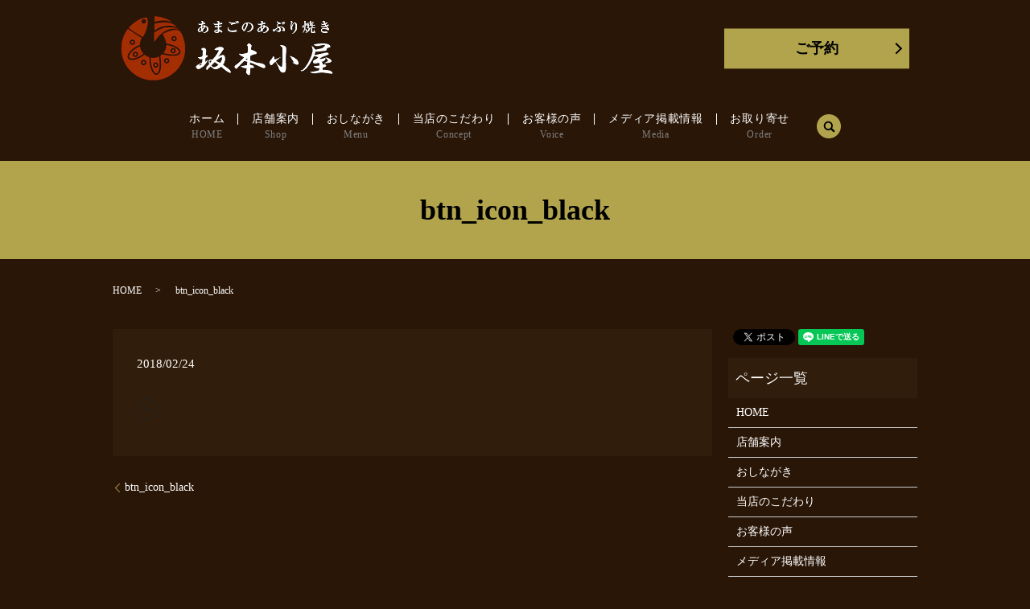

--- FILE ---
content_type: text/html; charset=UTF-8
request_url: https://www.sakamotogoya.com/btn_icon_black
body_size: 5204
content:
  <!DOCTYPE HTML>
<html lang="ja" prefix="og: http://ogp.me/ns#">
<head>
  <meta charset="utf-8">
  <meta http-equiv="X-UA-Compatible" content="IE=edge,chrome=1">
  <meta name="viewport" content="width=device-width, initial-scale=1">
  <title>&raquo; btn_icon_black</title>
  <link rel='dns-prefetch' href='//unpkg.com' />
<link rel='dns-prefetch' href='//s.w.org' />
<link rel='stylesheet' id='biz-cal-style-css'  href='https://www.sakamotogoya.com/wp-content/plugins/biz-calendar/biz-cal.css?ver=2.2.0' type='text/css' media='all' />
<link rel='stylesheet' id='contact-form-7-css'  href='https://www.sakamotogoya.com/wp-content/plugins/contact-form-7/includes/css/styles.css?ver=5.0' type='text/css' media='all' />
<link rel='stylesheet' id='flatpickr-css-css'  href='//unpkg.com/flatpickr/dist/flatpickr.min.css' type='text/css' media='all' />
<script type='text/javascript' src='https://www.sakamotogoya.com/wp-content/themes/sakamotogoya.com_/assets/js/vendor/jquery.min.js?ver=4.9.26'></script>
<script type='text/javascript'>
/* <![CDATA[ */
var bizcalOptions = {"holiday_title":"\u4f11\u696d\u65e5","tue":"on","temp_holidays":"2023-01-01\r\n2023-01-02\r\n2023-01-03\r\n2023-01-17\r\n2023-01-18\r\n2023-01-19\r\n2023-01-20\r\n2023-01-23\r\n2023-01-25\r\n2023-01-26\r\n2023-01-27\r\n2023-01-30\r\n2023-02-01\r\n2023-02-02\r\n2023-02-03\r\n2023-02-06\r\n2023-02-08\r\n2023-02-09\r\n2023-02-10\r\n2023-02-13\r\n2023-02-15\r\n2023-02-16\r\n2023-02-17\r\n2023-02-20\r\n2023-02-22\r\n2023-02-24\r\n2023-02-27\r\n2023-03-15\r\n2023-03-22\r\n2023-03-31\r\n2023-04-20\r\n2023-04-28\r\n2023-06-23\r\n2023-06-28\r\n2023-09-10\r\n2023-09-18\r\n2023-10-27\r\n2023-11-10\r\n2023-11-11\r\n2023-11-12\r\n2023-11-29\r\n2023-12-14\r\n2023-12-25\r\n2023-12-26\r\n2023-12-27\r\n2023-12-28\r\n2023-12-29\r\n2023-12-30\r\n2023-12-31\r\n2024-01-01\r\n2024-01-02\r\n2024-01-03\r\n2024-03-15\r\n2024-04-17\r\n2024-05-01\r\n2024-05-10\r\n2024-05-13\r\n2024-05-20\r\n2024-05-2\r\n2024-06-01\r\n2024-06-10\r\n2024-06-12\r\n2024-06-13\r\n2024-07-01\r\n2024-07-12\r\n2024-07-24\r\n2024-08-01\r\n2024-08-02\r\n2024-08-08\r\n2024-08-21\r\n2024-08-22\r\n2024-08-29\r\n2024-08-30\r\n2024-08-31\r\n2024-09-01\r\n2024-09-02\r\n2024-09-14\r\n2024-09-18\r\n2024-09-30\r\n2024-10-03\r\n2024-10-04\r\n2024-10-09\r\n2024-10-11\r\n2024-10-16\r\n2024-10-17\r\n2024-10-24\r\n2024-10-31\r\n2024-11-10\r\n2024-11-14\r\n2024-11-27\r\n2024-11-28\r\n2024-12-06\r\n2024-12-19\r\n2024-12-23\r\n2024-12-28\r\n2024-12-29\r\n2024-12-30\r\n2024-12-31\r\n2025-01-01\r\n2025-01-02\r\n2025-01-03\r\n2025-01-13\r\n2025-01-22\r\n2025-01-23\r\n2025-01-24\r\n2025-02-12\r\n2025-04-02\r\n2025-04-03\r\n2025-04-09\r\n2025-04-18\r\n2025-04-28\r\n2025-04-30\r\n2025-05-07\r\n2025-05-09\r\n2025-05-25\r\n2025-05-2\r\n2025-06-05\r\n2025-06-09\r\n2025-06-16\r\n2025-06-20\r\n2025-06-23\r\n2025-06-30\r\n2025-07-11\r\n2025-07-14\r\n2025-07-25\r\n2025-08-01\r\n2025-08-04\r\n2025-08-20\r\n2025-08-25\r\n2025-08-30\r\n2025-09-01\r\n2025-09-17\r\n2025-09-19\r\n2025-09-24\r\n2025-09-29\r\n2025-10-05\r\n2025-10-16\r\n2025-10-17\r\n2025-10-22\r\n2025-10-23\r\n2025-10-29\r\n2025-12-10\r\n2025-12-26\r\n2025-12-27\r\n2025-12-28\r\n2025-12-29\r\n2025-12-30\r\n2025-12-31\r\n2026-01-01\r\n2026-01-02\r\n2026-01-03","temp_weekdays":"2023-03-21\r\n2025-02-11\r\n2025-04-29 \r\n2025-05-06\r\n2026-01-06","eventday_title":"\u6e80\u5e2d","eventday_url":"","eventdays":"2023-03-18\r\n2023-03-19\r\n2023-03-21\r\n2023-04-01\r\n2023-04-02\r\n2023-04-19\r\n2023-04-30\r\n2024-03-16\r\n2023-05-01\r\n2023-05-03\r\n2023-05-04\r\n2023-05-05\r\n2023-06-24\r\n2023-06-25\r\n2023-07-01\r\n2023-07-02\r\n2023-07-09\r\n2023-07-14\r\n2023-07-15\r\n2023-07-29\r\n2023-07-30\r\n2023-08-05\r\n2023-08-06\r\n2023-08-11\r\n2023-08-12\r\n2023-08-13\r\n2023-08-14\r\n2023-08-16\r\n2023-08-26\r\n2023-08-27\r\n2023-09-02\r\n2023-09-03\r\n2023-09-09\r\n2023-09-15\r\n2023-09-17\r\n2023-10-07\r\n2023-10-08\r\n2023-10-15\r\n2023-10-21\r\n\r\n2023-10-28\r\n2023-10-29\r\n2023-11-04\r\n2023-11-23\r\n2023-11-24\r\n2023-11-25\r\n2023-11-26\r\n2023-12-02\r\n2023-12-11\r\n2023-12-13\r\n2023-12-17\r\n2023-12-21\r\n2023-12-24\r\n2024-01-04\r\n2024-01-06\r\n2024-01-12\r\n2024-01-14\r\n2024-02-17\r\n2024-04-13\r\n2024-04-14\r\n2024-04-27\r\n2024-04-28\r\n2024-04-29\r\n2024-05-02\r\n2024-05-03\r\n2024-05-04\r\n2024-05-05\r\n2024-05-06\r\n2024-05-08\r\n2024-05-09\r\n2024-05-11\r\n2024-05-12\r\n2024-05-15\r\n2024-05-17\r\n2024-05-18\r\n2024-05-19\r\n2024-05-22\r\n2024-05-24\r\n2024-05-26\r\n2024-06-01\r\n2024-06-02\r\n2024-06-03\r\n2024-06-08\r\n2024-06-09\r\n2024-06-15\r\n2024-06-16\r\n2024-06-17\r\n2024-06-20\r\n2024-06-23\r\n2024-06-24\r\n2024-06-26\r\n2024-06-27\r\n2024-06-28\r\n2024-06-29\r\n2024-06-30\r\n2024-07-03\r\n2024-07-04\r\n2024-07-05\r\n2024-07-06\r\n2024-07-07\r\n2024-07-13\r\n2024-07-14\r\n2024-07-15\r\n2024-07-17\r\n2024-07-20\r\n2024-07-21\r\n2024-07-27\r\n2024-07-28\r\n2024-07-29\r\n2024-07-31\r\n2024-08-03\r\n2024-08-04\r\n2024-08-05\r\n2024-08-10\r\n2024-08-11\r\n2024-08-12\r\n2024-08-14\r\n2024-08-15\r\n2024-08-16\r\n2024-08-17\r\n2024-08-18\r\n2024-08-19\r\n2024-08-23\r\n2024-08-24\r\n2024-08-25\r\n2024-08-26\r\n2024-09-04\r\n2024-09-06\r\n2024-09-07\r\n2024-09-08\r\n2024-09-09\r\n2024-09-15\r\n2024-09-16\r\n2024-09-22\r\n2024-09-23\r\n2024-09-28\r\n2024-09-29\r\n2024-10-05\r\n2024-10-06\r\n2024-10-07\r\n2024-10-12\r\n2024-10-13\r\n2024-10-14\r\n2024-10-19\r\n2024-10-25\r\n2024-10-27\r\n2024-11-02\r\n2024-11-03\r\n2024-11-04\r\n2024-11-09\r\n2024-11-13\r\n2024-11-17\r\n2024-11-18\r\n2024-11-21\r\n2024-11-22\r\n2024-11-23\r\n2024-11-24\r\n2024-11-29\r\n2024-12-05\r\n2024-12-07\r\n2024-12-08\r\n2024-12-09\r\n2024-12-11\r\n2024-12-15\r\n2024-12-21\r\n2024-12-22\r\n2024-12-27\r\n2025-01-04\r\n2025-01-19\r\n2025-01-26\r\n2025-03-08\r\n2025-03-26\r\n2025-03-30\r\n2025-04-04\r\n2025-04-16\r\n2025-04-17\r\n2025-04-29\r\n2025-05-02\r\n2025-05-03\r\n2025-05-04\r\n2025-05-05\r\n2025-05-15\r\n2025-05-18\r\n2025-05-21\r\n2025-05-23\r\n2025-05-24\r\n2025-05-31\r\n2025-06-01\r\n2025-06-07\r\n2025-06-08\r\n2025-06-14\r\n2025-06-15\r\n2025-06-04\r\n2025-06-06\r\n2025-06-21\r\n2025-06-22\r\n2025-06-27\r\n2025-06-28\r\n2025-06-29\r\n2025-07-02\r\n2025-07-04\r\n2025-07-05\r\n2025-07-06\r\n2025-07-07\r\n2025-07-09\r\n2025-07-10\r\n2025-07-12\r\n2025-07-13\r\n2025-07-16\r\n2025-07-17\r\n2025-07-18\r\n2025-07-20\r\n2025-07-21\r\n2025-07-23\r\n2025-07-24\r\n2025-07-26\r\n2025-07-27\r\n2025-07-28\r\n2025-07-30\r\n2025-07-31\r\n2025-08-02\r\n2025-08-03\r\n2025-08-06\r\n2025-08-08\r\n2025-08-09\r\n2025-08-10\r\n2025-08-11\r\n2025-08-13\r\n2025-08-14\r\n2025-08-15\r\n2025-08-16\r\n2025-08-17\r\n2025-08-18\r\n2025-08-21\r\n2025-08-23\r\n2025-08-24\r\n2025-08-27\r\n2025-08-31\r\n2025-09-07\r\n2025-09-13\r\n2025-09-14\r\n2025-09-18\r\n2025-09-20\r\n2025-09-21\r\n2025-09-23\r\n2025-10-08\r\n2025-10-11\r\n2025-10-12\r\n2025-10-19\r\n2025-10-25\r\n2025-10-26\r\n2025-11-09\r\n2025-11-15\r\n2025-11-20\r\n2025-11-22\r\n2025-11-23\r\n2025-11-24\r\n2025-11-29\r\n2025-11-30\r\n2025-12-25\r\n\r\n","month_limit":"\u5e74\u5ea6\u5185","nextmonthlimit":"12","prevmonthlimit":"6","plugindir":"https:\/\/www.sakamotogoya.com\/wp-content\/plugins\/biz-calendar\/","national_holiday":""};
/* ]]> */
</script>
<script type='text/javascript' src='https://www.sakamotogoya.com/wp-content/plugins/biz-calendar/calendar.js?ver=2.2.0'></script>
<script type='text/javascript' src='//unpkg.com/flatpickr'></script>
<link rel='shortlink' href='https://www.sakamotogoya.com/?p=38' />
<script>
                jQuery(function($) {
                  $('.flatpickr').flatpickr({
                    locale: {
                      firstDayOfWeek: 0,
                      weekdays: {
                        shorthand: ['日', '月', '火', '水', '木', '金', '土'],
                      },
                      months: {
                        longhand: ['1月', '2月', '3月', '4月', '5月', '6月', '7月', '8月', '9月', '10月', '11月', '12月'],
                      },
                    },
                  });
                })
                </script>  <link rel="stylesheet" href="https://www.sakamotogoya.com/wp-content/themes/sakamotogoya.com_/assets/css/main.css?1769714026">
  <script src="https://www.sakamotogoya.com/wp-content/themes/sakamotogoya.com_/assets/js/vendor/respond.min.js"></script>
  <script type="application/ld+json">
  {
    "@context": "http://schema.org",
    "@type": "BreadcrumbList",
    "itemListElement":
    [
      {
        "@type": "ListItem",
        "position": 1,
        "item":
        {
          "@id": "https://www.sakamotogoya.com/",
          "name": "坂本小屋"
        }
      },
      {
        "@type": "ListItem",
        "position": 2,
        "item":
        {
          "@id": "https://www.sakamotogoya.com/btn_icon_black/",
          "name": "btn_icon_black"
        }
      }
    ]
  }
  </script>


  <script type="application/ld+json">
  {
    "@context": "http://schema.org/",
    "@type": "FoodEstablishment",
    "name": "坂本小屋",
    "address": "〒515-3532　三重県津市美杉町川上2705-26",
    "telephone": "059-274-0703",
    "faxNumber": "059-274-1011",
    "url": "https://www.sakamotogoya.com",
    "email": "info@sakamotogoya.com",
    "image": "https://www.sakamotogoya.com/wp-content/uploads/logo_ogp.jpg",
    "logo": "https://www.sakamotogoya.com/wp-content/uploads/logo.png"
  }
  </script>
</head>
<body class="scrollTop">

  <div id="fb-root"></div>
  <script>(function(d, s, id) {
    var js, fjs = d.getElementsByTagName(s)[0];
    if (d.getElementById(id)) return;
    js = d.createElement(s); js.id = id;
    js.src = "//connect.facebook.net/ja_JP/sdk.js#xfbml=1&version=v2.9";
    fjs.parentNode.insertBefore(js, fjs);
  }(document, 'script', 'facebook-jssdk'));</script>

  <header>
    <div class="primary_header">
      <div class="row">
                <div class="title">
                      <a href="https://www.sakamotogoya.com/">
              <object type="image/svg+xml" data="/wp-content/uploads/logo.svg" alt="坂本小屋"></object>
            </a>          <div class="h_contact">
            <div class="more"><a href="/reservation" class="add_arrow">ご予約</a></div>
          </div>
                  </div>
        <nav class="global_nav"><ul><li><a title="HOME" href="https://www.sakamotogoya.com/">ホーム<br /><span>HOME</span></a></li>
<li><a title="Shop" href="https://www.sakamotogoya.com/shop">店舗案内<br /><span>Shop</span></a></li>
<li><a title="Menu" href="https://www.sakamotogoya.com/menu">おしながき<br /><span>Menu</span></a></li>
<li><a title="Concept" href="https://www.sakamotogoya.com/concept">当店のこだわり<br /><span>Concept</span></a></li>
<li><a title="Voice" href="https://www.sakamotogoya.com/voice">お客様の声<br /><span>Voice</span></a></li>
<li><a title="Media" href="https://www.sakamotogoya.com/media">メディア掲載情報<br /><span>Media</span></a></li>
<li><a title="Order" href="https://www.sakamotogoya.com/order">お取り寄せ<br /><span>Order</span></a></li>

              <li class="gnav_search">
                <a href="#">search</a>
  <div class="epress_search">
    <form method="get" action="https://www.sakamotogoya.com/">
      <input type="text" placeholder="" class="text" name="s" autocomplete="off" value="">
      <input type="submit" value="Search" class="submit">
    </form>
  </div>
  </li>
            </ul>
            <div class="menu_icon">
              <a href="#menu"><span>メニュー開閉</span></a>
            </div></nav>      </div>
    </div>
  </header>

  <main>
              <h1 class="wow" style="">
      btn_icon_black            </h1>

    
    <div class="bread_wrap">
      <div class="container gutters">
        <div class="row bread">
              <ul class="col span_12">
              <li><a href="https://www.sakamotogoya.com">HOME</a></li>
                      <li>btn_icon_black</li>
                  </ul>
          </div>
      </div>
    </div>
    <section>
      <div class="container gutters">
        <div class="row">
                    <div class="col span_9 column_main">
                  <article class="row article_detail">
      <div class="article_date">
        <p>2018/02/24</p>
      </div>
      <div class="row">
        <div class="col span_12">
          <p class="attachment"><a href='/wp-content/uploads/btn_icon_black.png'><img width="27" height="28" src="/wp-content/uploads/btn_icon_black.png" class="attachment-medium size-medium" alt="" /></a></p>
        </div>
      </div>

          </article>

    <div class='epress_pager'>
      <div class="epress_pager_prev">
        <a href="https://www.sakamotogoya.com/btn_icon_black" rel="prev">btn_icon_black</a>      </div>
      <div class="epress_pager_next">
              </div>
    </div>
                </div>
          <div class="col span_3 column_sub">
            <div>
<style>
.share_button {
  letter-spacing: -.40em;
  padding-top: 30px;
  margin-bottom: 7%;
}
.share_button > * {
  letter-spacing: normal;
}
.column_sub .share_button {
  margin-top: 0;
  padding-top: 0;
}
</style>
  <div class="container share_button">
    <!-- Facebook -->
    <style media="screen">
      .share_button > * {vertical-align: bottom; margin:0 2px;}
    </style>
    <div class="fb-share-button" data-href="https://www.sakamotogoya.com/btn_icon_black" data-layout="button" data-size="small" data-mobile-iframe="false"><a class="fb-xfbml-parse-ignore" target="_blank" href="https://www.facebook.com/sharer/sharer.php?u=http%3A%2F%2Fweb01.iflag.jp%2Fshinki%2F1704%2Fshin-limited%2Fhtml%2Findex.html&amp;src=sdkpreparse">シェア</a></div>
    <!-- Twitter -->
    <a href="https://twitter.com/share" class="twitter-share-button">Tweet</a>
    <!-- LINE -->
    <div class="line-it-button" data-lang="ja" data-type="share-a" data-url="https://www.sakamotogoya.com/btn_icon_black" style="display: none;"></div>
  </div>
</div>
<div class="sidebar">
  <div class="widget_wrap"><p class="widget_header">ページ一覧</p>		<ul>
			<li class="page_item page-item-12"><a href="https://www.sakamotogoya.com/">HOME</a></li>
<li class="page_item page-item-24"><a href="https://www.sakamotogoya.com/shop">店舗案内</a></li>
<li class="page_item page-item-18"><a href="https://www.sakamotogoya.com/menu">おしながき</a></li>
<li class="page_item page-item-14"><a href="https://www.sakamotogoya.com/concept">当店のこだわり</a></li>
<li class="page_item page-item-26"><a href="https://www.sakamotogoya.com/voice">お客様の声</a></li>
<li class="page_item page-item-16"><a href="https://www.sakamotogoya.com/media">メディア掲載情報</a></li>
<li class="page_item page-item-20"><a href="https://www.sakamotogoya.com/order">お取り寄せ</a></li>
<li class="page_item page-item-9"><a href="https://www.sakamotogoya.com/reservation">ご予約</a></li>
<li class="page_item page-item-7"><a href="https://www.sakamotogoya.com/policy">プライバシーポリシー</a></li>
<li class="page_item page-item-11"><a href="https://www.sakamotogoya.com/sitemap">サイトマップ</a></li>
		</ul>
		</div><div class="widget_wrap"><p class="widget_header">カテゴリー</p>		<ul>
	<li class="cat-item cat-item-2"><a href="https://www.sakamotogoya.com/category/news" >お知らせ</a>
</li>
		</ul>
</div>		<div class="widget_wrap">		<p class="widget_header">最近の投稿</p>		<ul>
											<li>
					<a href="https://www.sakamotogoya.com/news/545">2026年1月24日、25日ご予約可</a>
									</li>
											<li>
					<a href="https://www.sakamotogoya.com/news/542">新年1月4日より営業いたします。</a>
									</li>
											<li>
					<a href="https://www.sakamotogoya.com/news/530">2月11日(火)は営業いたします。</a>
									</li>
											<li>
					<a href="https://www.sakamotogoya.com/news/528">新年1月4日より営業いたします。</a>
									</li>
											<li>
					<a href="https://www.sakamotogoya.com/news/480">コロナウイルス感染防止の為、各組１個室で対応！</a>
									</li>
					</ul>
		</div><div class="widget_wrap"><p class="widget_header">カレンダー</p><div id='biz_calendar'></div></div>1</div>
          </div>
                  </div>
      </div>
    </section>

  </main>
<footer>    <div class="footer_nav_wrap">
      <div class="container">
        <div class="row">
        <nav class="col span_12 pc-only"><ul><li><a href="https://www.sakamotogoya.com/">HOME<br /><span></span></a></li>
<li><a href="https://www.sakamotogoya.com/shop">店舗案内<br /><span></span></a></li>
<li><a href="https://www.sakamotogoya.com/menu">おしながき<br /><span></span></a></li>
<li><a href="https://www.sakamotogoya.com/concept">当店のこだわり<br /><span></span></a></li>
<li><a href="https://www.sakamotogoya.com/voice">お客様の声<br /><span></span></a></li>
<li><a href="https://www.sakamotogoya.com/media">メディア掲載情報<br /><span></span></a></li>
<li><a href="https://www.sakamotogoya.com/order">お取り寄せ<br /><span></span></a></li>
<li><a href="https://www.sakamotogoya.com/reservation">ご予約<br /><span></span></a></li>
<li><a href="https://www.sakamotogoya.com/policy">プライバシーポリシー<br /><span></span></a></li>
<li><a href="https://www.sakamotogoya.com/sitemap">サイトマップ<br /><span></span></a></li>
</ul></nav>        </div>
      </div>
    </div>
    <div class="footer_copyright_wrap">
      <div class="container">
        <div class="row">
          <div class="col span_12">
            <p>Copyright &copy; 坂本小屋 All Rights Reserved.<br>
              【掲載の記事・写真・イラストなどの無断複写・転載を禁じます】</p>
          </div>
        </div>
      </div>
    </div>
    <p class="pagetop"><a href="#top"></a></p>
  </footer>

  <script src="https://www.sakamotogoya.com/wp-content/themes/sakamotogoya.com_/assets/js/vendor/bundle.js"></script>
  <script src="https://www.sakamotogoya.com/wp-content/themes/sakamotogoya.com_/assets/js/main.js?"></script>

  <!-- twitter -->
  <script>!function(d,s,id){var js,fjs=d.getElementsByTagName(s)[0],p=/^http:/.test(d.location)?'http':'https';if(!d.getElementById(id)){js=d.createElement(s);js.id=id;js.src=p+'://platform.twitter.com/widgets.js';fjs.parentNode.insertBefore(js,fjs);}}(document, 'script', 'twitter-wjs');</script>

  <script src="https://d.line-scdn.net/r/web/social-plugin/js/thirdparty/loader.min.js" async="async" defer="defer"></script>

  <script type='text/javascript'>
/* <![CDATA[ */
var wpcf7 = {"apiSettings":{"root":"https:\/\/www.sakamotogoya.com\/wp-json\/contact-form-7\/v1","namespace":"contact-form-7\/v1"},"recaptcha":{"messages":{"empty":"\u3042\u306a\u305f\u304c\u30ed\u30dc\u30c3\u30c8\u3067\u306f\u306a\u3044\u3053\u3068\u3092\u8a3c\u660e\u3057\u3066\u304f\u3060\u3055\u3044\u3002"}}};
/* ]]> */
</script>
<script type='text/javascript' src='https://www.sakamotogoya.com/wp-content/plugins/contact-form-7/includes/js/scripts.js?ver=5.0'></script>
</body>
</html>


--- FILE ---
content_type: image/svg+xml
request_url: https://www.sakamotogoya.com/wp-content/uploads/logo.svg
body_size: 33533
content:
<?xml version="1.0" encoding="utf-8"?>
<!-- Generator: Adobe Illustrator 19.2.1, SVG Export Plug-In . SVG Version: 6.00 Build 0)  -->
<svg version="1.1" id="レイヤー_1" xmlns="http://www.w3.org/2000/svg" xmlns:xlink="http://www.w3.org/1999/xlink" x="0px"
	 y="0px" viewBox="0 0 264 81" enable-background="new 0 0 264 81" xml:space="preserve">
<image overflow="visible" width="264" height="81" xlink:href="[data-uri]
U3dYk/cWPt/3ZQ9WQtjwsZdsgQAiI6wIyBBZohCSAGGEEBJAxYWIClYUFRGcSFXEgtUKSJ2I4qAo
uGdBiohai1VcOO4f3Ke1fXrv7e371/u855zn/M55zw+AERImkeaiagA5UoU8Otgfj09IxMm9gAIV
SOAEIBDmy8JnBcUAAPADeXh+dLA//AGvbwACAHDVLiQSx+H/g7pQJlcAIJEA4CIS5wsBkFIAyC5U
yBQAyBgAsFOzZAoAlAAAbHl8QiIAqg0A7PRJPgUA2KmT3BcA2KIcqQgAjQEAmShHJAJAuwBgVYFS
LALAwgCgrEAiLgTArgGAWbYyRwKAvQUAdo5YkA9AYACAmUIszAAgOAIAQx4TzQMgTAOgMNK/4Klf
cIW4SAEAwMuVzZdL0jMUuJXQGnfy8ODiIeLCbLFCYRcpEGYJ5CKcl5sjE0jnA0zODAAAGvnRwf44
P5Dn5uTh5mbnbO/0xaL+a/BvIj4h8d/+vIwCBAAQTs/v2l/l5dYDcMcBsHW/a6lbANpWAGjf+V0z
2wmgWgrQevmLeTj8QB6eoVDIPB0cCgsL7SViob0w44s+/zPhb+CLfvb8QB7+23rwAHGaQJmtwKOD
/XFhbnauUo7nywRCMW735yP+x4V//Y4p0eI0sVwsFYrxWIm4UCJNx3m5UpFEIcmV4hLpfzLxH5b9
CZN3DQCshk/ATrYHtctswH7uAQKLDljSdgBAfvMtjBoLkQAQZzQyefcAAJO/+Y9AKwEAzZek4wAA
vOgYXKiUF0zGCAAARKCBKrBBBwzBFKzADpzBHbzAFwJhBkRADCTAPBBCBuSAHAqhGJZBGVTAOtgE
tbADGqARmuEQtMExOA3n4BJcgetwFwZgGJ7CGLyGCQRByAgTYSE6iBFijtgizggXmY4EImFINJKA
pCDpiBRRIsXIcqQCqUJqkV1II/ItchQ5jVxA+pDbyCAyivyKvEcxlIGyUQPUAnVAuagfGorGoHPR
dDQPXYCWomvRGrQePYC2oqfRS+h1dAB9io5jgNExDmaM2WFcjIdFYIlYGibHFmPlWDVWjzVjHVg3
dhUbwJ5h7wgkAouAE+wIXoQQwmyCkJBHWExYQ6gl7CO0EroIVwmDhDHCJyKTqE+0JXoS+cR4Yjqx
kFhGrCbuIR4hniVeJw4TX5NIJA7JkuROCiElkDJJC0lrSNtILaRTpD7SEGmcTCbrkG3J3uQIsoCs
IJeRt5APkE+S+8nD5LcUOsWI4kwJoiRSpJQSSjVlP+UEpZ8yQpmgqlHNqZ7UCKqIOp9aSW2gdlAv
U4epEzR1miXNmxZDy6Qto9XQmmlnafdoL+l0ugndgx5Fl9CX0mvoB+nn6YP0dwwNhg2Dx0hiKBlr
GXsZpxi3GS+ZTKYF05eZyFQw1zIbmWeYD5hvVVgq9ip8FZHKEpU6lVaVfpXnqlRVc1U/1XmqC1Sr
VQ+rXlZ9pkZVs1DjqQnUFqvVqR1Vu6k2rs5Sd1KPUM9RX6O+X/2C+mMNsoaFRqCGSKNUY7fGGY0h
FsYyZfFYQtZyVgPrLGuYTWJbsvnsTHYF+xt2L3tMU0NzqmasZpFmneZxzQEOxrHg8DnZnErOIc4N
znstAy0/LbHWaq1mrX6tN9p62r7aYu1y7Rbt69rvdXCdQJ0snfU6bTr3dQm6NrpRuoW623XP6j7T
Y+t56Qn1yvUO6d3RR/Vt9KP1F+rv1u/RHzcwNAg2kBlsMThj8MyQY+hrmGm40fCE4agRy2i6kcRo
o9FJoye4Ju6HZ+M1eBc+ZqxvHGKsNN5l3Gs8YWJpMtukxKTF5L4pzZRrmma60bTTdMzMyCzcrNis
yeyOOdWca55hvtm82/yNhaVFnMVKizaLx5balnzLBZZNlvesmFY+VnlW9VbXrEnWXOss623WV2xQ
G1ebDJs6m8u2qK2brcR2m23fFOIUjynSKfVTbtox7PzsCuya7AbtOfZh9iX2bfbPHcwcEh3WO3Q7
fHJ0dcx2bHC866ThNMOpxKnD6VdnG2ehc53zNRemS5DLEpd2lxdTbaeKp26fesuV5RruutK10/Wj
m7ub3K3ZbdTdzD3Ffav7TS6bG8ldwz3vQfTw91jicczjnaebp8LzkOcvXnZeWV77vR5Ps5wmntYw
bcjbxFvgvct7YDo+PWX6zukDPsY+Ap96n4e+pr4i3z2+I37Wfpl+B/ye+zv6y/2P+L/hefIW8U4F
YAHBAeUBvYEagbMDawMfBJkEpQc1BY0FuwYvDD4VQgwJDVkfcpNvwBfyG/ljM9xnLJrRFcoInRVa
G/owzCZMHtYRjobPCN8Qfm+m+UzpzLYIiOBHbIi4H2kZmRf5fRQpKjKqLupRtFN0cXT3LNas5Fn7
Z72O8Y+pjLk722q2cnZnrGpsUmxj7Ju4gLiquIF4h/hF8ZcSdBMkCe2J5MTYxD2J43MC52yaM5zk
mlSWdGOu5dyiuRfm6c7Lnnc8WTVZkHw4hZgSl7I/5YMgQlAvGE/lp25NHRPyhJuFT0W+oo2iUbG3
uEo8kuadVpX2ON07fUP6aIZPRnXGMwlPUit5kRmSuSPzTVZE1t6sz9lx2S05lJyUnKNSDWmWtCvX
MLcot09mKyuTDeR55m3KG5OHyvfkI/lz89sVbIVM0aO0Uq5QDhZML6greFsYW3i4SL1IWtQz32b+
6vkjC4IWfL2QsFC4sLPYuHhZ8eAiv0W7FiOLUxd3LjFdUrpkeGnw0n3LaMuylv1Q4lhSVfJqedzy
jlKD0qWlQyuCVzSVqZTJy26u9Fq5YxVhlWRV72qX1VtWfyoXlV+scKyorviwRrjm4ldOX9V89Xlt
2treSrfK7etI66Trbqz3Wb+vSr1qQdXQhvANrRvxjeUbX21K3nShemr1js20zcrNAzVhNe1bzLas
2/KhNqP2ep1/XctW/a2rt77ZJtrWv913e/MOgx0VO97vlOy8tSt4V2u9RX31btLugt2PGmIbur/m
ft24R3dPxZ6Pe6V7B/ZF7+tqdG9s3K+/v7IJbVI2jR5IOnDlm4Bv2pvtmne1cFoqDsJB5cEn36Z8
e+NQ6KHOw9zDzd+Zf7f1COtIeSvSOr91rC2jbaA9ob3v6IyjnR1eHUe+t/9+7zHjY3XHNY9XnqCd
KD3x+eSCk+OnZKeenU4/PdSZ3Hn3TPyZa11RXb1nQ8+ePxd07ky3X/fJ897nj13wvHD0Ivdi2yW3
S609rj1HfnD94UivW2/rZffL7Vc8rnT0Tes70e/Tf/pqwNVz1/jXLl2feb3vxuwbt24m3Ry4Jbr1
+Hb27Rd3Cu5M3F16j3iv/L7a/eoH+g/qf7T+sWXAbeD4YMBgz8NZD+8OCYee/pT/04fh0kfMR9Uj
RiONj50fHxsNGr3yZM6T4aeypxPPyn5W/3nrc6vn3/3i+0vPWPzY8Av5i8+/rnmp83Lvq6mvOscj
xx+8znk98ab8rc7bfe+477rfx70fmSj8QP5Q89H6Y8en0E/3Pud8/vwv94Tz+4A5JREAAAAZdEVY
dFNvZnR3YXJlAEFkb2JlIEltYWdlUmVhZHlxyWU8AAADa2lUWHRYTUw6Y29tLmFkb2JlLnhtcAAA
AAAAPD94cGFja2V0IGJlZ2luPSLvu78iIGlkPSJXNU0wTXBDZWhpSHpyZVN6TlRjemtjOWQiPz4g
PHg6eG1wbWV0YSB4bWxuczp4PSJhZG9iZTpuczptZXRhLyIgeDp4bXB0az0iQWRvYmUgWE1QIENv
cmUgNS42LWMxMTEgNzkuMTU4MzI1LCAyMDE1LzA5LzEwLTAxOjEwOjIwICAgICAgICAiPiA8cmRm
OlJERiB4bWxuczpyZGY9Imh0dHA6Ly93d3cudzMub3JnLzE5OTkvMDIvMjItcmRmLXN5bnRheC1u
cyMiPiA8cmRmOkRlc2NyaXB0aW9uIHJkZjphYm91dD0iIiB4bWxuczp4bXBNTT0iaHR0cDovL25z
LmFkb2JlLmNvbS94YXAvMS4wL21tLyIgeG1sbnM6c3RSZWY9Imh0dHA6Ly9ucy5hZG9iZS5jb20v
eGFwLzEuMC9zVHlwZS9SZXNvdXJjZVJlZiMiIHhtbG5zOnhtcD0iaHR0cDovL25zLmFkb2JlLmNv
bS94YXAvMS4wLyIgeG1wTU06T3JpZ2luYWxEb2N1bWVudElEPSJ4bXAuZGlkOjNCNkQzQTMyMUM1
RUUzMTFBMTMwRjVBRTU0NzU1RjZCIiB4bXBNTTpEb2N1bWVudElEPSJ4bXAuZGlkOjZCMDJCNjcw
NUUyOTExRTg5QTA1QTdFNUFBN0Y4OEYyIiB4bXBNTTpJbnN0YW5jZUlEPSJ4bXAuaWlkOjZCMDJC
NjZGNUUyOTExRTg5QTA1QTdFNUFBN0Y4OEYyIiB4bXA6Q3JlYXRvclRvb2w9IkFkb2JlIFBob3Rv
c2hvcCBDQyAoTWFjaW50b3NoKSI+IDx4bXBNTTpEZXJpdmVkRnJvbSBzdFJlZjppbnN0YW5jZUlE
PSJ4bXAuaWlkOmQ5MzM0MDM5LWYxMmQtZTA0MC1iYWZhLTYwNTk4Nzc3ZGNmZSIgc3RSZWY6ZG9j
dW1lbnRJRD0ieG1wLmRpZDpBRDhDRkEyN0RGMzkxMUUzQUUwQjg1MzJFMDBDNzAwNSIvPiA8L3Jk
ZjpEZXNjcmlwdGlvbj4gPC9yZGY6UkRGPiA8L3g6eG1wbWV0YT4gPD94cGFja2V0IGVuZD0iciI/
PgUBfnkAAFDLSURBVHja7L0HmFTXeT7+nVtmZivsslSBQEigLlmyYHepaiAh1FEBVGxJfmzHkS0r
jp04tuPEsZ0nie3EjhOX5G/Z6r0hQBUEkmhCxVZHEkgIEKLDtpm55fy/99w5y9nLndnCAop/e3iG
KTtz77nnnu8971fO94kvrl5N/xfaiNmNkmyiPV6Kmn2PmkOinT7RsMeWiUPZr9+edhr1tb7259qc
Q3Xi985ulOkUC7wv6PgnOxfyYa6g6jRRLi3IDSSRJSkvBbVc0yhbA6JNnqR1bQFtbiE6fvGLou/W
9rW+9n8IILac0yBHVxINzoRUlXapcYTNhEDS+rxF67vw+7z0yGfWEDJ7yDEwMESQkJIqmFVUuxYN
LBc0psqi3YFF266aKjc0ebSx2aejF63qA4u+1tc+jQDx+tnj5PFVRKOqHKo/3KYw8GlnXlI2zFOt
ZVFNEJDj2PTC9AY54skVJQXZZyDIcW89YZMVhEAHEkIRCQpkQDZ/VIWHFdIIBqFTMpL29LfovStO
l39sztGoBcv7gKKv9bVPC0A4sxrl54YxCLAEC5doXXNIT24OaPTi1UpQ/3jJRHlmP4sytkUDyjs/
nhVa5IT8U+mSCLPEOEEWcxDXiuQ+wAOgIUMFIA5/XOeENKQ6R59lkFo7p1Gu2kU0aGEfUPS1vnbI
AKL54nHyNF65B9WyOoDV3ZcUMmuYt0vSsQVwQEs/9IJ496rJ8lg3oP4s7PnOVAzLpbQXUFrmyHMd
amW20OYHlGOVIuunqIkENQc58lkPsYTFDIPIZtTo73pU5eLZpvOGO/TR7Aa5ZLukY55aeUiAQjDt
kVJ2eI+mP6upqVGf7dy5s8Pn8d919ln8bxYzNrQwDNVr/C1+bN0X3eL9LHZc/R7PeI9zdAB347Ni
fzf7U2qszHFC27VrV2Kfk8ams2sx3yf1Mz6OScfFI+lv8ess1r/Pfvaz9PLLL+9zPaNHj1bX/NJL
LxUd2/hcShqH+PfxPmAmX6w/Vm9N/A/OmiwPu/x0Oa1fmg4XIYlcwILLD8eiFjtDxy7cVyCbWrOU
Cj2qtMNOj58WOdrOwv98k6RHN6fo/o/S9Nqtq8SaO1aI9fcsFTvvWSK8+1cI+fBqETy0SgQPrhL5
R1aJLfevFu/ftVq8eutK8fgGn1qZdZw9KE0fnjdZHmp0NicqbtSRRx5JH3zwgdy2bZv83ve+J83J
rr9TChz05NATZe7cuZIFSL722mvyzDPPlHpi4Nn8bXzC4jUmZJLg4Rl/u/LKK+W0adPkjh075Icf
fijPOussGRcO3Q98lvRaX1N8ApvXaQqlBiA9Ttu3b5ff/e53pRa6+DXFxzrpWtBqa2vpF7/4hTTH
Tp9rwIAB7WOhr09fg37ohnHAeIwaNarD30zgiJ87fk9ffPFFyYuD/MxnPtPhO/3791d/e/7552V8
bM35kAT0aLhX/F3p+7589NFHpR53gEPSePUqQOy4YLy8YBjRCZUelZFH2YAHg/sIzcFhyk+BR++e
Xb9PD2pdQRnuQRmv7p21hVstevmOlaLtoRdF9fwl4vCnn91nFN4+e5x8Z3q9fHtag3qsmd4o35o2
qf28dQxSTXe/IDbcsVTk5KFx4CRNYj3p3n//fZo1a5a6wX/1V3/V4Xt4mKtwV1bHO++8UzzyyCN0
/PHH03333bePsOA4SasOznPjjTeqyThnzhyJydlhMfjgAxo7diw9+eST9Kc//Un9Fq/xbNt20ZUs
Cdi00MTHwgQuzXr067Vr19Jll12mvvPNb35zH2EsNu5Jf8NnLNT0uc99jnC9V1xxhdR9xLkYhBR4
QLhuueUWaV5bHJTQl379+tHtt98uTaCNnzsOVuYx169fT01NTfTKK690uGawCrzGtePzpUuXSvSr
GAOM3wM8/8M//IP6/Pzzz1fHBFvBo9iY9QpAlF02QV5ca9HAVBvtsnK0i3l9m8s32eZDc99sT1Kl
ladJdR0Fsu2SyXJEtU1eIKnJ6/w8Q+dHDOStGRPkrgvHS7q4XlZfPl4eNmecHHNVvTzl6np5/TBB
Xxgu6IbDiG7g19cfJum6ETk69XPj5TGfmyiHXdUoyy4ZJ1vPHy99r/WQsYb4JDE/GzhwoHrNE4Bu
vfVWtTrjJuoVrRiF1atxfGL84z/+o/pg2bJlahWZN2+efO655yQmrhbOpAl78803qw8ZZCBASkD0
AyvcmjVrIDg0adIk+t///V/66le/GtmCCitSvG+XX365Ahz+e/tx8BqfTZ8+XRa7FhM4TIajVQyM
03/8x39IMAqMV9LKniSM8b/zii1OPPFEuuuuu3AN8i//8i9Vv8DAACCPPfaYAhEwsWLMRAM3jzmd
csop6jjvvfee3L17dzvIllLjlIre3Kyu9YgjjqCTTz6ZcL9+//vfq2vDd6dOnUoPP/ywXLdunQIj
PTeSmJF5rc8884z44Q9/KG677Tb12d///d/LVatWyUWLFsk4U+sVG8TrzAim1bl0XAU8CqGi7uiY
y4zBVm5ISTkLN9hmNSKg48sl1Xz+dNksfCpnRtG/1qZyz6e8sKgp6Px8VXMa5WgGnXGDA0oJSQ4f
m6cQBeqmB8pKGYT8CVYbnB32TABUyADFr/vxeYek+Ltpm8FLUmubTZsuP0O+1MafP/acOBQMAjfu
K1/5SvsqAKrLgqQmyAUXXKC++9FHH3VYbUu1f//3f1eT6N13322nzuecc456PWPGDPXQbdy4cZJX
I5E0SbVeOnnyZHH22WfLq6++mq699tr271VVVRGrQHTCCScIBh55zz33CFO/1d8Dm8BxsNqddNJJ
9OUvfxm/UX9jgRGY3DfddJN84okn1OqN82khM2k8GsZJAwaui1Uc9fl5553XARTjY1RKFTOfwYrA
hiZOnKh+86Mf/QggJABs6N/8+fOJQYNYoEQxpjJmzBh688036emnnxYAFh47GjRoEN1xxx0EIb/w
wgtFMVuPFk7YVDC+YAcACbxnkMF7wfdBPvvss3TxxRcDJABYIsm2YB4T54Ia9sILL6j3GljBJjC3
Lr30UlFqfomeRFK+fd54eeFAQSMcFlDfpzYbKoUgJ4DbMVQxCpKvN8SDMUgEMC5CWgVPGj6pTyqm
wWb2YGUcmr/dprKHXigppKd9vl4OtCS1se7SbIUKACp9hU3qPHmAAoMGDsK3gAeGB8cPqAw00Mak
E+Tj5jgW2fy7NNCR+9wsHFqbzdFzOywa1YmrNal1N5LSnLAQoNNPP10++OCDalLoifPGG2/Qr371
K6xmAqtXEmVPmvzQzRcvXiyHDx++z2/AIKAGYKJgNSlm4NQMRf8dQswTHqwD1JlWr44MzVjB9CRM
MnjqCfv6669LXBsDhOCVFEIoARKs2wttiAWzgRBCuAA68UmPY8LG8cADD6hx0g3jBNWJhVfAeBcX
ku4YKsGqnnrqKVyjEmLQ/G3btqnvwh60fPlyBQ7FDIJ4D90eaiIADAwLK3ZB8GTheoT5OxMoAAZg
GT//+c8VMFRUVOB4dMYZZyimMGrUKAGbC+4BWMQf//hHBRCnnXaaBCDF1QzdT8yxL33pS/KXv/xl
O0PB93AvRo4cKWAvYbBQx8W8iINEtxnEBtbrZ9WV0WCnhVr4sqHKI2DJxiSxIndj+00AJpCvFBlE
PeI9VAqMKQ8VQQvJc38QCVnWyXlDn8EhLRgIbKpglSTAbxkoQhfeEocsRpw0n91mYJB8PxywipRF
XshqDF+0xyzGZ4CRACWJIC1BKQarClZ/Tq0K6bCKDD17ySSZeej5g8YmsLpi0mFi6JsLI9J///d/
069//WuAA+glff3rXxdaeEsZ4qCfHn744R36D1sCVAFmAEogwRzi9oBi9gF9jrq6OhG3dOO1ZgjF
dF5Q/2OPPRbnVOCA7wAcINjoi74mFkzBFF6CNbGqIv/zP/9TxPsAIYCg6HOBvvMYEY+VgGCCjrPg
CFbJEu0DpUACAonXP/jBD0SSnQaCbhoMk6g8Xk+ZMoUef/xx4v4rMDCBDHagYuOLds0110jtwaqu
rqZvf/vbipHo42Nc8BqqC0ASfQao4bgwGDNQiriRsjBO9Jvf/EZgTpmeEhg8MW5gYLgmLEQAyP1i
EBsvrJcX90tRLVOA3banXIld59ZR9KNCCQYFFxOMn/fYLj34MSPowtLh1qdcO172cwUDDIs2s4gQ
wm55CmTcIMMAFFBLkKcmBovN3LWPswE183f3BA4dszBZ6N8/t172d1j1cWw6oiygqnKb3t7BQvpQ
1/d39GQvRjFGoFcbrKQjRoygyspK9V29UiZN4PgxYFt4+eWXJYyTrGPSnDlzaMKECR2+D8DQoFPK
gh0HjbiFP2m1Np8hxGAukyZNEgCT73znOxLU9qqrrlLsyPwujIN33303VA2l2hRb7Q1PghonCJPJ
mBYsWABVq321T1rpk17DTgB7BtSAOIvSrRQgmvcOBkUAsgYUZluK1bHAC5N56fED44ANBaxAHxdj
duqpp9If/vAHZb8A+On+gCVCHWL1TH0GpgPGk3Q/MB9gv4BtBQ3GZagomF9oUDO+8IUvKADeLzfn
9hkT5PQal8pSORZqWBW7v9ACG4SKkRYqApJpBG33nE7BIboT7ThDOQYGi9GlmtmB32bR2815WrDD
pldvWy3ev32FaLlnhah+5EUx7LEVohg4KEr++Eox4LFVwnp4ufjwrlXi7nUhbc079MH0iQfcBRqn
mJgMmGAFgxJWCNHS0qJuPN5DsNavXy+1DpnkKjNXDtgNAAQaHAAyTF9p+vTpChxMS3xcJ8Y5tGsv
brgyPQumWmKqG2jwfuBZT0x8/o1vfIM2bNjQDg6mkDGYqQnKDKjD6h13w2IF1f5fntR04oknCoAC
PoIBDoABVep3v/udLAV+caCAkRIMALYDbUjFM97DoKdX47hLMd6OO+44Za8w9fpiLk/9HmOFxUAb
HrGaowFowLxwHrBDqC941nEyei7o7yQxExwT9wCsBvPha1/7Gu3Zs0e9xjPmFxhcsXHqsooxpb9L
Q908NQO9lXkw7AARshPIEBohMGhQA2DM5AmwLdtVjLLUWRx+lPMAbWdmsLrJoj/u8enop5aJfqYl
+MIJcliZTZWsglQIjxz+acoW5DC6WCGYR8gPixUSQbkgVI9mZiGfqWKq5eUpRwdeyzAFCxMEhizo
gUw1acWKFeoz6KEQdAjUu+++C+oNa7qcOHGiSBJaPZF4krUb+2Dcw+9gdOMVWsQNiEmrK69koOyi
mOEqyfYQD8I66qijIvf0woVCezEgvD/5yU86xBToxlRXHQiTNg5C+pig0pjsvCKqcYJdAOcBTYZ7
UK/aMHjCqMpjIf/pn/5JaPer6WExwQlgiJUa1F3r6FCLYNcAtQew3nDDDZLBSdmEigWQ6dcMUCJp
fGFwTFrlcX+ZXUh4nMAkmP2ov0NFA2CiXwAp/TuACBYUXjjUmGLewB5hArQJYlDD/uu//kuNgem5
wnVhjGAnAtAmeci6zCCe3ePRttZArdqwHwQ8vszgWVzhObAoJTvjFLLDK1tZnAVt8oKuwQPCp+Gf
YHB5vVXSPRs9yj6wVAAc8PfszAY5dM44eez19XLaIJ8mlHt0guvT4DJBg1KC6piy1NkB1aZCqmXE
SPHN8/M+eQxUAespZW5Ah1eFdFK1T5NqA5KzJsq3pjf2OpMwBQs3Q4MDaDduMj6fO3euQnysjJg8
+B3fYPXc2NioKGlcYOMrgJ4Ib7/9druHJP73+Kqm2QPoZzxCMW5tj7tI459rAx9sHnj/b//2b2ql
g8AmnReqkGZPcdDCMaGCABzwveuuu05oDwaEBKyEBaadlUAY0G6++eZ9VmwcF9eo+wnBgysSwOo4
jjjjjDPUcR566CGpxx33AoLKaptMYiH6nmI1Luj4Utts0DSd1wZnbb/R44fPtVvZNMKyAIvTTz9d
gP2BQcIIPX78eKV6spoAFUTwZ0L/1rxGfX3oG+wVYJ+wb5ns6JVXXoELVrEegGqPVIyyyyfK4bMn
yIHzl4lX71wlVrfxysxCVS4ZGHI2pXxBaV6VA9b9Q2mVVg8KHgYWSWWDQPxD/4e75mJ0XYtavRQt
3Clo8z2rxNhCqHTTBRPkmLn18twhksYyGAxkvHHykpp9ZgVKcBhYrICa+OR/5P7etytNP9/o0nJW
R16/c7V47/bV4sPbVokPb18u1t6+Ujy1nVUVlo3dWQYX+8CoFqZwABw2btyogED/DYEsmBRaH443
bdQs5rvWkXdYcVmfV9/FxNITJinQKm78hMvU7GdS5F4ccMzgq1/96ldw9an4CAghhOQ73/kOmUFI
+lxwpUIVwmTFZI/HQeAZ9gkAAVyq+jOwKzxDiEC5NVBu3bq1fZw0qzEbYgvArLByQvBmz56t2Ad+
C1rPnyu7hgYSxEDgb3CBIrKyGHDecsst6r2OZcHnWOmVcZ/7nhT0Zo4jPBLao4G+YTwKhud2wEDg
Fn4DdQPqA8YYn8UNp2bfAATwlGFgYTzFA0ALOxWASi88SQBRUsX4ZEajvOgwiwbIPA27arx8eneG
6LFlYsHFjXJKVYYGyxy1UJ5aUzC42MrFmUgjRAEjCudHlzzbpY3NXY/TepdS9NpW7kdhs9XWCyfK
+v4BDR0YISWTAXJYhQksh3wGqjTDULkNVYR1uWaiV3YLOuaJFaKaf1utQ2PPaZTDUrxqMqPAxq4y
ZhrH8gdNgU9NDBDZnKQ1ZzfIkU+vEL0JEHriIxQar7/1rW+1W5exCmEVQSSluTpBiPTvMWmKeR1w
DKx+hx12WAcgACXn1VEiqAnGzmLRfJhwACcINq9Oil7DgKUFDpMYhq6ZM2eqiQlDGSayGcatgYJB
SaxZswYqkRI6UN34CozrgosTjV+LJC8N2IOOVNT2GpwTVPunP/1pu16uG9QLNLh048Fb+B76o20z
uE4dH4Brh3BCIHW8xfe//30Jvd0EtmKGToAbq4fSNMDyb9Uf/+d//ifRsGu+x5hi7Pneq3FbsmSJ
BKsEWMHYq6MpzbFB/7RNKUl9ghsTaoj+jp4TAFp+qOAvqFd6TnXLi3H0VfXyyIxF21n4HcunMl6J
X9rt0M57l4v10xrluEGSjqhwyMn5uA0snLLgqdiXQeB6VL+xiYpf50QZPf2JpP7zu+dW3MJCPa5G
0qBKgEAUUAGY8aXLPcBqEZDFgt6Ud+mDPTa9uNOjoxftFfDszEY5tsKi2jJJ1W5IKREquwRiJMJ2
bwvTP5Fi1cmnHb6kRbslDZyXDBI9zSiFm4jJCI8DrOd4jwmim/Y06O8iohITBZP1l7/8pYgHx+hV
HnEGuNmYrHgGLYX9whQ8TELonPHJpCc1gACUE9Sz1AYgPEC/MaFNwTGFFRGJCGpiViRM+wKuHT5/
sKXXXnuNrr/+erGa52KS8OEaME6IxcB7jBOOBSBduHAhgsraja46pgK/ZbAU5sYn3WDVB/tA3zHG
CCRC9KPZcHwEc8E+0dDQIFlVUoChg5OKxZEkqEcSoI+gK9NVHL93hTBr+Td/8zeKTYJBQLBhW0GQ
GbwYCL+GMAPsoQ4B1JhJYO+H0IbKpA1oUC20naLUBrXEayoGEM6l9XJKDa/0oUVZXpUpDJhu+FTu
2rSHVYMlO4nKH14uwosmyMb+ROl0yB2BiMpO1QzEPGzIpei9O7vuTlw3bZw8rTZDo8t8qhE++cwW
sKMTNgkeasqyUDuwJQSCPmjxackuBq8no8xSm86dIE/uF9IIBoZyRpPyIFQ7TRFcheOEzCDw3lZe
llA9I1YCEZkZBr1tzF4e2ZyjYQv2TT7TUzenXj0woWF1x0QAkwCyQzXAM74Dqz1Ca0HRebUgbXRL
moxo8G1jUsOnjc+0SwuAA+v6/fffrwRLuxpLBRRhdYcAQ0ARZ6DPB9cYwAfGVMRrmOBgeh6K7VpE
H3Fc9Af9ghU97rWIXyP6gnECVddChLF76aWXhLb6w6inrfSwJcBtmARcGkj0efXfERDF7EoxDxZC
GAy7JUxxuwRsFgAzZl1KuEvtvAWQIupVR1sCpKEKjRw5Utkb8Hs0AIT2UAGwcB+hpn7+858XxULw
MS46FB7jh8/AvmAEx29Nl+w+kahJAPHBjHo5e2CKMnaOwUFQyo9UB49FxmH9AKHT0E7eaaugZ7d7
lHJy1MBgMrJMKkMiErgEFFEGK1qW1eqM0BG8z7DwrdhtUcvDXcvN0Dxjipw+MEeyjIXKw5HTDAcM
WLzC57HyI5SaQayJwWHRLkEVj0TA03rRJHlCP5+GsQpUFvqqHyrACnEUQRSs5eCeMTqEqnOkPByB
tpXwgDm5kI9t0fvc73duXbHfABGPpDSNfSblhED87Gc/U9QXVm3WlTtM2FIru15ljBVTTSBMAEwM
WOYR/GNG28X3UOi+JdlOiglGPBYiaQORtgmU2hLeldXZdA+DiWCVBROBrcJkWMX2J8QDn0qNa9IY
xbeGx1UjCOV1112ngMoEh6Tt8QABhJzr2JTZs2djkxyiVpWR1PScYF4A/M3zwb2L+xsHZPPaoKbB
g4T7DyOn/hsAAwyk2H1JBIghsyfIE8ts8mSeV9iIwktRMCRYuMnYcwHXoU0bmWEs2xlQv4dXiJ0X
1stJ/VI00OHf8Y88fMeLhC7vIAyaaT1T9l1+Od212aOjnukaQNgXNcipAwLK4sJZuPPcByeM3J6I
juzPDGBbG9Hi7ZJqFq4UuUsmyvpKnwa7FnmscgQq61RkkVUn5DcwqAqnYIVE5KV6YmHlY/l4DmHc
lCpyk5UoyjB7emY7X8EjHUGiL2ltX4s3Fli1wQsC31k0Z1KDEGt1rFjTW8phnE3yOPWaOz4OEFvP
aZAXD4OlWyrBAc0OhRnpIKPVNYw2ZmVsh9qCNNN6ixY15eioJ5YJcdF42Vhls9qB0GpWPUJklYoC
TVJOGb28y6LW+5d0Wb2QF9XLqbVQC6Ta5IFQas+RSuDLwxRtYEbywKYcnfj0KlF5xWQ5sX+gQrr3
sHCXyXzMXipUJKYCAYCe46p4CBhJ7IhjwNIWsR1WP6BiISy7Uvq00Sqjez8K6Lin9u4b6QOIvlaK
TXUlgU0pllnKXW4GYXW2ka/Hbvn4Byf1T1E/Vgiwz8GzIsGRIhYGVYiG9Fjnb4HQyyydVJGnK4Yw
rb9skpSPrBK/+9ij15qxZ4JpOgOFy6pBBQv3Ti+kV3b53bP8G8+IpAwc2DEEg5NNb+clPfBBBA4K
4JpZLcr6MF2TLUIDFgpBWvwMBoIQ7RSDQTrIMchkWWnJ83t+BB45/DsEc3kBdozC3SbV74Y4Pl9n
0CcBfa1TT1WxpDzdcYWXaqZt5UCBwz4AsW56oxxebqvIQptXWRv4IGQUFt0exQAfdYRayB2LRLLN
qYB2WjkaKPJ0aYWkoddOkcc8s1psu2e5mP+RR+uyKaJMmsoYKN7anaOjn36hW54LYcATeuGjHyJF
7zanaNNdy8WJS/caD8sWrBJveRkCAmT8fDvrITM4B5vKoFZYNuX5/UbfpnWeQ9uYLVisduDahdrw
5aiYUckDkIVm4uVpTHlfSsu+1j020R3B7y4QHejWIQ7ixAqL0m6e2lg4Up7NK3Wg1AsLy7bYK6Bh
GKgEsRkWMBFYivqHKGojsJEqTycheuu6SXIZM4Xap1aLjfAkXDRBjijj3z68ukcSVjC7KI9FJTOR
d3OSNt6dHGT1JoPQyHKXyqL4ssJgFm4YPzuBT4IBZBsrD4s+Cah2fmRXQOaF/rOnyBOqmBXl8hEI
MhiCM+REFLhTl3Fpz3lTZfWCJX1I0deKqgel9mv05nkOdOvAIEZW+ipHpEB+ByRNoFDtuARV8BlL
ENyUg7QwMGCFVrvc1c5KpKOPpM/m32K1LWOxOrtO0thrJ8iPpk9gtWOZWH93z2pUwMjpC5f8MEMp
Bp8PWSF4+pPiaW7rFqwUG5nalAtL2UpCHb1W2FGqtprz+5e2hAwOK8Un506QqUuisOpddy8VW7Ih
q0WsQqmj+SpOApGfwMmUxSyiKtsnCX2t5Kp+oIW3OypLrwDEJzMbZWVKKANg5LXQOjswAAbLPNme
x0LHwgIXoZcmj1fyNqS1Z8nJMFC4Moh2c3O/8yIgzw/pyExI9cPL928w+KCwF2SQuJYZy+JPPDr2
mdJMZO2uLOXCkAqZ7/YaWJGo07FoO4PHGy0BvTN1qpw9yKGZdT4NnX2W+urrTQxIrk0y7bfbP6wC
DZF8jQPSfYLQ1zpXKw6UAHdlm36vAwSCiNIFViDkXt0fBWvwSPOHZQiWAntIWeRkAurnSqqzwDJC
CrA665wP+n9szQ4kbd3TvF+d9BkUkJSGnJBWbQto1MLOQ5/X7gnpE5kmhxmNsrXiUgsZp2Bf8O0M
nbT4RYGoiqzN7MhyVSq6CBQdkkyJkPEqHhWKb1SnHNo6s0H2iUJfK0b9SyUW/r9ge9gHIIalEEEY
qE3c0rAIwiwJUIDhLnDK6IMgRfO3Sbrlw5AWbib6MEhTW7lNbWlv7+8K8GKzQO5i/WPNdn+/OpmC
WzVl00tNDGLzu1Z387ilq8T7bUgsEiGVKMR7q5wUrDvU+MwkZk6Rxy1ZKu5jdeWpHYI+uSPKN3gS
Ar6YLVmeUyjxp4dDKEqV4Vcjyu0+aehlI97BoMw9Wf270y8zye7BZCedvS823p2xHWWkfH/aRDl+
BAyOngpdLhAYFSeAGAA3QFyES1vCFD26sYWOe3qFOLJwgNf5Mfb6KfJIFLLBPk1rL6GHWG5steiI
xav3685XsXrxcStR873dK3bzwe4sjc9E+TGhakBVCtSOU4cqRRuNH2TTE+dPkMMXLGPlJWoVlzfI
YdXMMAI7CsgqMCGTQbhBQIMyqS7VFO1rnRvyDiZl7qluf7CMgt2xcZQCrmKRqMXSFhYLi1cAcVgG
+r0dRRfuVfyV7m/zZzkkWRE+vbk1VOBgXzZZNlY7tLypjYL7VohXtggazno8dkSo6ngU5Z+EvrI2
51DFfg7K+rCa3tySo8O7+buhT7wodl51mqyzbfKwvzPIk1Cx1UhPF1IFqyyzBmdow1WT5Fa+3iNc
Qf1qpKrOpYDSihiH3MsfVHJeBFkNtENaclZDZ3ly+lqcsnay1fzTBF6HSu/vCWDEmUDSGHdW9Svp
bwog6lxfZWkIdcyAjFZNHNBjKh6FH3u0Jk8E5lCPKt1WE51Z5RLSXG5qQRw3qR2RUaSEUJW7IVxb
s+F+A0TtvEWitoe/3ZQvp0EVgbr4FECPmYG0fHWtvs8gYPt0eJmg0axe4dMAn6ms2FIPBe2NpeD/
EepNyFQlVSh3X+teM/MzJFX0OtQCWKx84IEMRuopiJWqjtYd20XiHozCsRRAVGZclUshH4btUUnt
IQQokosvMkfvVxWh0+tN5eTX2vThzuigNZVWIdwgpaIXLVTtLhgss/ncIR3MdajJESJ/JSqJS9oN
b4tPqnaHb4MNRG5ZS1oqrLz07IkCzYGeri2pX1kfeegpSCSV3fs09a+YIH5aWEOSepYEbiYYFwPB
pE1y+lkBRJUryG5P5BAWyHQUfJhB7obCDZ1anqI3+PM9DzwhVhkdbmRanrdz5HsOlYnIU4AAoyZP
0DGLVhxSKer3wAti3rR6WZUqp5p0ntmEoIF8vWk72ndh+z45hd2cBQdvKeyOdqhStA+lf6rPUNmT
hh2qyPSMTUl/+MMfVD6JeK7HT4t95NNmh0gqL4Bt30hzh6xQGFvkrkBD4hvkEEnqO7a0IyMVMlPN
mzdP5c1I3KWLzVrHXtsoR6AoDYTDCgv2h8jFgShK7MrEju8qFqIPeKVd2WRRrjUgN+PQKf0FHctr
cJMKOBBU4SPQikElU0brW4g+vPW5T+Uyu+PSqfKoCotGOj4NgF1C+qp+xt7dG3uNksrcWsh4ExRe
VzNAvB1k6G/fauujEd1sOmGLbkiogm3RScldDqWdpNiW8E8TiKEwMxL7FAO3JKNkkocGgPG1r31t
n3sgGvtbcu5QmwZjS7a1N0BK/bEQ9ITYiNByGSx8gpaRVQY/T6V0C1io/IA/c1Osl+eUEG1m5vDq
Hl5lH1xxyIVn8wUN8oJaoryfovV5n9ZkfRo4r2NEZ/7CKfL4Gp+Gp31VHaw1tKJxEJE6Ycuokhf2
ewoGyCDEOIS0mcroxtf7AKK7wgf2oBO56gmM5DE6Wcqhbsh2hS3bqNVZqLqlcjOgoI9OTvNpYRDI
D/H1r39dJfCNZ9dGmr9XX32VVq5cqSp9oXIWfoP6oki+E28AalTbMrePizNqbHklA0SNHZAnZAmC
vdeACbVGyY4vyXMdBQqo0v0xy8qz230avGDlp0Zomi5ulFfU8rof2tRmo6hwQE6egSMn6O1sigKj
5N/m88bJqdUWDS9nhsSAmWV0zAQhufy6VcVZueq3Ph8nxQPRFlh05yaiRbt80ZsCtD8GsaTNQUm5
EM3iMAdyu3BSM9PC6UkNgDBTxyUJxMGk+MjtqdPK6/NCgP7u7/5O5dY09fiD7eFAghzkqNQ1UdGg
Zpx66qntVdN0IZz4mCFTFdIS6mJDZqkCvEfWMl2gCe8doXZmUufOOr3tG+4/XlF9lNFjtaKKl9zd
WUmLtzmUnr9MDOavfnBWg2ysc2hUOqA7P/HoiCdWHzLAqLawpyJSk1TYODaXkUNVlXk6qypH8vMN
co1HtHyXoGELXhTvwAh74Tg5ucalGgcFfgLyIf8pjEEQBVth01hXxmw/DGSmgalUpqXOLNWY6Kg5
gXRm+m9IF4csRLr61MH2IhRSvXU4kS5+Ey8xWKrU4IGk78gCddZZZ4lbbrlF6oLDSNWHPJZIKKuL
zRwK9QPggBIAdXV1EhmndOp8XaMzbqPQcwnMCGnwkNDYNFaaagcSEXdQR6YPTMnLB7OgU76w4aro
yEUHhB0/cFhAbArLPVqzQ9JTH4d00pLVYv1ZU2XjUIdGVrRRBZCJ6fiCLSHZjx46VWP47EZ5TGVI
LR5qcYYMFrZyZ7pwaTLYIXN1WehSmStoXWDTutv37tIcNmeSPB4Rk3mPWlMMFAwQKeSTcVzGC2YV
gWAGIemZHUGvXh9WWGRdLlBvVcClq8Krv4djIIO1pvJxAMDrG2+8UaWnjwPTQfIUSHOSIm+jeZ1J
gT0HUwj1eblfqPolTaHReRwPVWwEDJEo5IvXuIfxvKDxuYLxReGi3/zmNyrDddwegcUCAA1Gsg/b
1ABRKXMqTRwlRmcV9iQgkEpGJ8zLNL24g0Hl4Sj/Y/UVE+S4DFP5lKQWZH3iH5RTQGuaLdpwz6ED
iHHXjpdVLvfJt1V/8kggZ6dYfWDw2tZKAx6L1KE3zmyUVw5mtpNKscpgU8sjkXG1YvaZchwDDAXN
DKB8/YwF0hZKxWiVDBAbexcgtAHPFBJMgnjK+FITGzUtkLw1acLHA2tQeAXW7IO2fbgwAWXU2j+3
bVuUKpN3KARRnxtFZkzVDTaJKVOmiO5UE+/tMYSagMLIqASGKmi6aLHuJ+wMWGRQDwX5OuM2H/1s
Ji9OPJcfFJKmKsNC8vciqLcj+4ODbNKSHtycbQeHMVc3ysmVrKNlLNqpEsxISiPvY5iiwSmb3j27
8ZBYnrZedAaDA5Lo2ircGmuWWzC+zt/qK3DYePFkaV86QR6/aLl4/a7V4l0eh0lDc3Tk3Amqzy13
LxJrW/LkMmOygQPY0NaeHENEcdy92Eyard//+Mc/VjpmUpGceENy0ptuumkf4TLtDfo4yE4NcEiy
XxxA5pAo7DC26X7pojnmmBys7c3F7Dhxr0YS6zoY/dOFbjTbgtqDcozIig3bBIADgIbEtkjlj+zh
Jos0+4lnXRqxWN8t0GYPOZpQL7Owd0sYmw/yCjiiQCjkUWji53s3ChqyAElqp8ip102QwytC/lyQ
nbWU6iH4mHbgq+NW8+o9uvLQRByeUgm1SVAOQiFCFZshbZ92hT7VzY8YwtVDfJpe69Hgy6aqu7+p
FSqIoGPTAY3+fL36bMkWXJ9LaUuqNHyBwP6UyB0cWr0bC4GycogNMG8maOEpp5wiu6IGgCYymAgw
CFSNQrFePJsFfjHRYam+9NJLO2R/PlgrtAkAuj8wWsK7gSpchQK9iQzoYLS4ihPva5IRdX+Ny11t
yOuK8yN+QZ8bbk5dmPf444/vlIXpBwySqKeRVCtDf99BJGFAHW1GodB+iyjNHCpilIk85fj6528S
NOrJ5aL50knygiEW1fg+7eHvV8IDYgUqlqCJ6Xtgs0DJvDJonlCToQfOHi+Pe3rVQVM1dl/QIOtZ
dUpx/yIDK1LH4cJRlzNKpLXmnMnyomFlFKZbyU9Fvyv3JGXyNrXxpY/KhLTmstPlEc+sEFvnjpP9
y3kS+KSK84CGYNzyvZyiEpMMIME6rjRvmF45utKQ6VinfsdvGxsb96m7CLVF11o42PYHBEglTV6s
dAAzfkgU5v3qV7/aXg/iYIFEsV2cJrOLM7yD6QXSYwBGmVSo1+wXvC7MKNRn2mv07rvvqrqpq1ev
VuUKzXT+iZGUJ7DQ+tc2Yi3c2wmK7A3I5JThH7dghyYfaOGGgIY8uUrICyfJS4Z4tMd16LVmi9Z9
QrSF0jSwjOjEfm3U30Xcgc2rd4rlKE/DnRxNrBW08yBNwLfPGC8vONylKulF8eQiAj2kf0G260wq
TxtnNsixT6wQt543VabKUlT2QGScrClzaVcqxxcgaaAfbYPfQqTUKi+0KWM5JBklsGkLIPLCrmyv
gx6szfEbjwmYVL+is8kEg9Y3vvGNDseDSxGVvuN2gYO1SusalKXsCg0NDZjEquALDKkHSwCT+pOk
3hyqXaj6vDCemudHNXIGDdURLfwmGyg2fkm1PszrUUtprpBFSnQwSkabrbB1qb/l0hPbJfV/fIXY
dN6Zcs6wgDK80r7XlKZ1d0U5FOoKHGTBefXywiE8MWWWdok0U3tmHzmPTqhM0eMXTJAV85YdcBZx
cp1LR5bzNeUF7XHcyCWpKoORSo8n3IDOHmrR/PPGy9FGtazaOWfLEU5ArX5IFcyAtvmCVu9oU7tI
K5yoornFqpMqz8FC1eyF+7VCxSeXUWpOxq35L7/8sigGDkkUUTcUcIGKov+OegsowWa6TnsifMUm
XqkQZTyj0I1pQO2sEA/ciiiGY7rfestQWszqXyrRbE9Vsd6ON9FeLjREQcImoUU4bqsyYzWw+KDi
+jHHHEOowIYGD8a9994riu7m9EOiYnsQUnzgdVmb7AeXiten1csvDme6yyvoNpmhF7Z5NIy/03/u
OXJsJk+Pf5Kj4QtWireunCrPyLRRpZ+jLAtWi7CpmtfvySy4ByOYNnffC+KuGRNkTSpDwzMB1amS
e1Atcmpbu51zaCT397rhDu2ZM1W22MwWeCQy1QGDZZ6cnKDXWc1AUlyAQ/aiSXLwwAyFzEhQNSzK
EcHXlQ97vEIlCUYxnz9e6xWhK8fU7yGMpkcEz5dffnl7Gfqkil7dATnzN4i30CsYyuGhv1AlMBmx
R0Bb0/XegCTGEnfDKu/SG2/0OrspNu6Gh6WkuxUGQP27Yp6MeA3O3gQHXchZt6effnofO4M+P+bA
+eefr8ox4rW2UZgxEKjCxnNC6uCqfQCiOe+QlfGUIa+9gC0M9oWdi8/uIgUEM5gZVLise/soXydp
2FPPi3UzJ8u/GOZQ2m6icXUpeh+GPhYwr9pmQfOoLHTIT9u0nlHo1U88Sh1AYMjOOlOpSpt2tNIR
iyNmsKHwUAbIGePloJRDtSj4k5FU5vgqjyYAcn2LTRv2SFrL13bEo3tZRe7CqXLKwBSlvLaoOLFr
U+ghua9L2z0gdWuP9cjOys3pGxkvzFpqQ5FpcITL1DwO9HtdqbunmY+K7cBE8BVK/MH1FuFn8f0A
cT0/rvcCFO677z7FGuCC0+DY24bA+HUkHTtpnItFT8ZB16xZ0VWQS9qlGZ8n8EyYf/v973/fPqBw
b6J6OYzTYBmdnUe/HjNmDCJHkxPGbM8hdMgupFYr/EjFOwjanLNp2Lyl4uNz6+XkETbl85ZKeU8p
l947p1Ee9cRysWbu2fLwqnJ6Z0+oDjiUV2cL4Uiuo6pVrd1l0fp7XxAAh53nj5OT+6fprT28Gj/a
eyHZlbMmyNP7Y/+6pGx/i3Z9YbL8pDWkbS0hfcwr/ZCFK8WwhZHg7yk8EvV/TNBp4+SYcpvGVKdp
BKsido5BQKXKtwluYUfVKRW0M9/zFa2zDTUm/YevG9Z9RNAtXry4XdVIYg560uD7ujo3PgMNReFf
vaLwKqQ8GbB+65WjqwVbkoQcQsyrk+DJipL1+3wvbkWPXz9crgjsuu222zrEZZjn6Sk4xOtVxqNV
48Kb9NrsP67VZARmjdWka+xJyrr4HDDv8SWXXNJhTPm+Ss0OSsWSxMEMY/7QQw8hdFtVgk9qCiA2
Zi1WA5gF8LSXeucii7jNQPBhPrKeH1cVsspgsX6eIpt1+KowS401grYCAO58WqwtHGzduY3ymmEW
ZXh1fc9zaBFL4uB5kUux36xJcurgNKWdPFUjcvGKSfLlnQENfWr5fgFFzdwGeUKtq1LcI7GNGwZU
Y/k0sNyl8pRFeb6m1usmylZfMlsKybfSlPMCVVoPoeYQeux3Z8xjViGpYYSgGpX5IU+tHpLyskDa
QrEmUZgQPEVoeza/3ytX0qqiVwg9gREaC582vofCrry67lPh2zwO3IRwYWmhwooMGgofuekGw29m
zJhBY8eOVfEQ3SkNV8yohSKyL774oipjD69EsRgG83dgNmYx4WLqU09penz1N5mQ3otQCIgq+luT
NbzzzjsdhPYzn/mMAl1mUO0FlpPsGN0BivjY6meoclpNQ0OAFFSEYtXUk5gOmN7ChQuV3aEYS2qf
f8q99NQysQ2CoL2degIwFc95UcJZ12VgsFioGERgrHN8n04tD2jAtVPkxnMnyI+n18uKS+vlpUMs
2s1AcusOl96443kxeN7zYuN5k+QJ1zbIU/rnVFKarQwcCK04qZzo4kEuVV7ZKNfPHN+t5bjl0gly
OwOOYg98YYiShKAHyoAYpbzL88VsSkva46AQr081qYCGV0k6oqKNjq3J09H9fTqqKk/H1QR0Yr+Q
juLrGexIFRS1U6ZVpKQTBqoMH+qCINOFK6LJ9QmDzZHPdD9C1BQu6IXm5JkzZ45EZW5txIuvSmAQ
77//vii1PwHurwcffFCa50H1aGYUhD0F8YkLsLvqqqukZh5dFTiTrZi/w/GxP4CFRsCViurRxYx7
elLefvvtwhTA3jIOJgkkBAyBRH/xF38hk4KgtDsZ4wgPUFxtSIoVgCsWrkO+NypQCUFL2BTV2ULQ
XW8KGs8NaRqcWaVAoJPAXhssCmCKSSoo2MIPfvADXJe4/vrrhQkO5lxIZBBo21o9Gs36dT7Ka61s
EKjrPZR1dbCDN5odOjXjUZnbRi0pmxyZonIWyIayHJ06UtLmfIZaWh1aurmZqh5fJeDpXjt9ojy9
lmjKUJuweyGHpLhWXu19cCyXWuycStxSz389tTxNK2ZNkfkHloq3pzXIwbZFO5jC55G0ho+VdgLq
n7FoQHkZDUmFdMQgovXNzFIQ89DKK0vGpwwLbei6Kk0+7ClljBLlIlTZoyQjRwvP4xw/MkFhK7ue
5CIKfsKIuVHtMJ70Wf4b9m44/HCjCESRZ2BEwFVAW7L7r15gAjLN77BjMEmPRYO7D4JXaqWBoD76
6KMSiUJMAcHxNdhgtYYv/M4772xfQevr63tM4c0ITUwwnxcOvXkI/X388cdxPhmP6DQZEuhtEpVP
stXsr8uyoaFB9eWb3/wmwtc7jB0axu6mm26SGCO4V4upHfEYCITCDxgwQILpwfPy4x//WP70pz+l
H/3oR0ol7A0jK+bLpZde2n7+n/3sZ6RVA2weg/GUx5yWLl2q1EutnmIHqt5zo+fdueeeK/mhtoJr
O08Sg2qH/vVtDuvlUe0IXzpqxyLqVw5Lp+mjc6bKgY8uEf+7SdDLrWW0fbdD72dtWpHN0KNbBf1h
Y0iv3bJUrL1nkQA4bJo+Xh42e4r88giiEyqZ4AdZCn2PMgjBRnwFX2DW8ni2lJGVT5Mf8t8cj4a6
US2rU2tsmnW4RVeOStHnRhJdPSqgK5lVnTcgpEnlLXSEkyOLf4M0cmgfBy61od6mXaiGBb+mXUmv
tlbTHeszdPtHDi1rZoASLlUFUd3NQv4XlZofhk2oG1CpfBUYpnLlKztDiFqdNly+nlK9XCTDCVl/
a+75zdYTBa4pJErBKptEZU0KjglYTJ/XDfq/6f4ynxF4BF857BBbt27tADBY7bpLgZNWd4CDeV6s
wtg9aH5n48aNilWYABivJRHfZdhbXgxcJwusOhaAAC4/rV7wfZAYv1dffVXCDgJwK2aMjDM73bBN
Gis1GkKgARYswBKsZX+Nq+gHLxKyoqKinT0gP4X5d5xnyZIlsmAopjfffBPXqK4FHiVs2AJDZbYj
jzrqKNV3gBk2fuHadfxNIoOomv+C2Hl9gxwE4QijArc+n7SCOcWlgyx66LwGOfzxlWJz7AAgJfBw
vHXOJDm6yqbRzDKmDrd45WamEVrU7AhKWZLK4PpwLV7NXapAjQ0W8JBX6CwzBceWKuFtWEirkApR
ddunNHfClToJf/SAZxFjnbNBbSW9NnW8rOZBiywNMLXyc9qi17a20Y4HlolBhX428WPZRfXyrFqb
ry3sUDGcRFQ3Q7+2C0ZaVTeHWQ8Vgq3wDWy92Jnna57fMwNrfEUEPcVmG9x8WJ6RmARBMBB0LRRQ
LeICH5+4oLXYeBO3vmMiYSXTe/yTJp5mHD0xrhazq2CVwkpmGs5gC5k6daqYN2+eNPXouH0h/joO
hMXyLsbdjXEmgj0LOiYEn1199dUSTOeLX/yiUr/Qv1GjRglthIy7A00gK2ZY/pd/+RdEsbZ/DjsM
bDImAyyV+Sl+X83r/8IXvtD+HuwBRmY9Frj/AD8Ak3lcMEpcm2ap5jghYhc5JHCPrr32WtgyOvQT
x+5QvHdLa0iHVUYl9PLKYSholx1QJiVpzpAUfTx7kvwoH1CzSmrrUSUCpHjVHsLL6tlDHbJ4ZReg
KYwFWNHzfHTWQKiMV+ktdorVFIv2tObo8IxDx7IQZ5ws7WFa6gT8UJMk6rhnIYu2pdScoEOIRqEA
DmwguEg7yi05csFikfp8vcwjyzRCvVmPADgog91VjbKMpfsPH4c05smVYu2cyfLoCiToLRJ0ZAAH
vDhQM/AG7ATYmbMcWtu6f+qFuSLiJmBCgory6q7e/+QnP1GuKlN48F2sEKDId9xxh4AL0zRmJjEA
6KPYlqw3ZOlj4Xfm5Iaha38CvuKGRKzUzz77rKK58b+h3zC6mslK4qtr3IKfNH5x74OpJpgrvP4e
vDra7ad/ow2/hX6p0G5Q8mIehWLeFFMgIVywJWkmp8epABoqf0OxwLAkg6Y+xle+8hWpjb5gYAB8
MLQbb7xRIlIWwBBndKYXy3x+6623VCg+rmPy5MkCQK5zXoBRwMiho1c7WKXe3GNRFlmTVOo5SxHt
tM+Czzq+G2ZpVIVHk2oDOq9W0rk1Dk1kVWBstUtlZQ7/LqQcM4BsaFMrqL4dGTmruEPbgzQt2OBT
cPdSUfHoSrH93hfEXVt4dQvKqF+YoryVohY7ytxEiiUIpf1YKjlLzFglIuFFkt2UI6ncji4hy0+t
/B6XlCsI8KaLz5dDMzYNTQd06iA3Ap9cllEx6JBar8RyryJJsYPTV2XOHWYiLr3ZLPZbvYijud6E
g2cEFcVXTQTHPPzww/LOO+8Uv/jFLyRTYrWfQhs04/EEAAdsSTbdV/gcVPP666/vMNl1HsKuUPhi
QVnm8UFzkwyiWKmQGg2MxZy0oLfasGcygqRNU0nqkwkccfcq3l955ZXKNpAEbIV4ERVdir0LSceN
Gyc7y8Z90003CfO3+vdY4XX0YhzMTVBLUh+/9a1vdWApaN///vclDJNmjockI6p5LrAkpPbTqfPA
QhYvXtzhN//8z//c3s8OAIEdmutadJk6qyCMHuVTAbW4gnYjxsBj9SDP4MGrvs+vc17Izyz8hF2h
lqoArupchqjUxd9ndrG4zabhT64Qrec1yiOvOktuPX+qHPHECvHqHmYAXsCqTKAqeGWcqDt5P9pU
ZbffJKIMqxMVDCJpJ+IR2LvtMDMoL/wGNsOyLH+Pz1vJ7ORNVj2GPfyY+MjzaGNe0BvbI/tGGbMX
ZJeypOjcsMX9RzFjVSGce2jxtX282yPEfuxv3EaxOIH45MNrRCIih+Bvf/tbxTZw8/71X/9V2SV0
TH5cTwcDgUUdK4+5mkKVqays7EDP4Z7rqv0hKYpSf4YV7bnnnmtPoorzQg+uq6sTsH8A0JCcBGqP
eY2Im8DKxdcmkYT1u9/9rtT2gSRPQ9Kqm+Qx0KoABKqY5wc2EbhmYWAtdY5SDCL+GwAuvEb6b1r4
IchgMqXS6cfPh2vAPdRqINRNsBB8zv1OZB7xY2C8Wb1SUbUM3IpR4nrRH9gkoFbEvVM62nYfv9aa
3T61Ki08JAcJYiCo/C+dc6icaQHqYwQs0KHMq92bKgu2JdQ275RACvmcihtg3hHZEFjd2NgUGa/O
HWrTuHQTzRoWuVPWZXNkpTxVS6OCj58puFn2eKQK10RMAaHdRG+3ufTcTpfe3m1RHjEblo1avpQq
MAifpb4qsNSeixSD2Sk10SC9dutKseL3K8ThC1eI3RdNlLWV5cxQiqe3FwVbgxowNcGiS3QZoHK8
ur+9c/+3b8a3Xps3GIKh7Q+6wUgJ4xfUELzHzQPLmDt3roTuaE5UTARMIr1ig9qyCiFBReGvx7HM
lQ3HhbG0q27OpImo1R9tPdfXBXAAhQWo4RwANAgjkqnq35urNhr6jNUeLkMwpu9973vKyKfHLUn/
1/3BpDdBBYKJ8TRtLObvwL4Qr4H9KtrT0BWgLPUdnN/MbREfVx3kpL+btDs0DsR/+7d/2/452IkZ
w6HZp2nHicdhAAh+/vOfw3MltLH2O9/5jmRVRSKGQp8PqgsC50499dR2O4yzT0Ti/BVi7TWT5Jh0
nkKPO2JjbQ9UZe2wg+9DtL+0IksB6bxK6r2IDIEB/768UD9iQzagygqX3m+Jvl+JXApBtNMS7sdU
wS6wBdWrfJ8BB/IuaP5Om8oKm7xagNAXTpQX9Bc0iPUMNxWdNB+ElC/jv8sob+ZnBzi05vIJ8tU2
FB72aBT/bVqdS9X5NsqJqIpYkfKmZBUqaiF/hGAwQVZ8eDj+1OJRzVP7t2Xd3JFpTgZMZBiJIMBJ
q8sNN9zQPiEgbKCW2Ntg6pZYnSGA+A5WHVBaUH7orlq3jE9ErK5aT++qpd2k+/gtgIdpqoQerPsC
KgsVx8yQrM+J/uh+MGNQlBdg9+Uvf5lMuwVsJXgwYEhtlcfxwKYAkgsWLBCmizRp27J5frMfAAet
Z0O9gRqCXBrxIDCELsdBAQCu9z8ksQvEqsAAmqSeQFjBAJHPIb5hLCncGoxj2LBh7RvXcO81QDB4
0pe+9CUFqhDu9evXq7FBINfRRx/dvhigASCg9mGeoW/47Cc/+Yn6LsZyzZo1KivVPntLUBcj3nbO
bJQXD+XOI2u1hfyTPlGX7XJRtFWU3lJSinX2l3j133FXtJ16w8zJcnghWcuoK6cyEPm0ncEnxULr
sMpy6zai0azqjLu2XsJssKLZou33LBcbpp0mJ/Yvp5UtUIWWCnHRBDljkKRHt7EAP/SCOHZuvTyM
QQCbr+GeDcFomF24HrJ187HTDHPMMqSnpL3T/mtLJWwaaRlSG7OouzcTjXy8o3rxW6b43TXu6Qcm
9IABA9QE/eu//mt1w7TxzNTBcaPhnjR3RGIrtDmxAA7Qo011AuCgV/WkVR9MY9KkSaI7gTxxoxcM
csh1qNUWDQ44bpJw6hRu+r3ZB7QjjzxSqUGgzzpvRNx7Y14DDG4IANLCHTdWFs4hwbi0GmFuIdfg
zGqBRNCRtsfoY4EN6BTx+rxm5udSYwcggJ3gggsuUKu29irhPIXdlyUDqTAW/D3leQHTMj0sxULH
Y0DYIQ+Iwzq5GR4eB9Qkl24ip6yZv1ys2cN/TLkkZHfAITLsqZujPQFenk5L52jgnCnqDwCHtdMn
yMOvbJRjKtuoKcUgwqpMhldqm/lMwZZIrVZaZWt6fU+0veuSwyw6pULS3CHR8d9ptlXEpF3gNb4q
7hOqE4PzSBj9GBxgQ0AeyXwWaeol5dNW17JRQ/9S8RI8oVMOvdUc7AMOPTVS6tUaqxayKAEcEA+B
WAWdu0HfOAg+wMH05UNvNG+sCQ6mcEBAkUoeenbcGIbfmrURuqNi6POCmiOBqwkOUB8mTpzYDg5m
dF7c3oJnsAkApDaKYWVFpS3kyoTNAqtiEnPRkxjgh+3gGBNTtTBjGHjFFK2tre3MwYxxwGdgIY88
8ohiQVqd0b8FgJdSKUoV+4Wuj/uCawEoAVgQYWomwTFVzrj6qbfqo4FdJe3ojZ87SX3VDfEOAGe0
n/70pzIJEOK2HKfYhT+/M0WDyi0aaOcpJ0V3lsjCOiwjN2kmrYT/+AqiPTdMZJn1adJQh6ptnwWW
yGP+nhEepfJMm9KSBmawWrOenWMqyu9rrKjDW4IUjXTz1OJFXS7nz10FQlGGSGGr5BWskiCsmgGn
4O2Ay9SRqBcqVf3RIAgLBYY7BzrEgmSskD7MO7Rsp6DjqHdaPLEs3vOKpCLbzJsNSv31r39dmAFN
mhHoG4mVBRWRzN2DmoJiTwYEJymztY6qxBbtm2++uUuZrc3t0AwEHZgJGsABcQ7Yfaoj/5AcBkZW
lIM7+eSTO+wjwLFgH9AuQDAPsAGEAWMnJwSZV3qkn1fWejMILC4csMUg+7QZbaq/C0FFrAleY69E
0v1g1qayeC1atEjOmjWrfdcrqHqp7d/FXKHmewh2PAaiVPwHxhmh4NodjQXATPBTzMUMZon7ib01
ALb4+cxMXph7iHCNR+fG7WJFl4wjn3pOvLotp6i6LUxW0GkBDdIFdpSzUqKytk+un6VaP0d1jqsq
72yH0S+soIp8hkIW7lYL+ygkHZaJjr9+j6eMhUfXRgbOD297Xvx6K9HK26JCNyfXWsoT0VZI2pJO
RxGaDmIXMODwQHCP/YK9gemQynDliUwED3FKqAaG2m0nEcQ5fBhBr2zz6LhnemfnKW4ArPRm0hTc
CGyaMlcS7abE5NITEQFG5mYrAAhWmOeff15qCqsnAs6BFVELsRbs+IqDfsDbwfS1gyellOcFtDle
7k2DA/RZ/B3HxIoFlqKTp5r1GJI8Nrg2sAEwK7OPCCOGGoL9BhCW+Gqpj8HqTlHWA5AwwSG+wupa
IRhPpGfDNWgGkST4PU2iG1eR4gFhun7FD3/4w3bQ1YuECSL6XvI8Qa5SxQygdqLvsFVo+0OxFAJg
ldpoWSo0vSSnFI+tEH/MZcgtJGkNpKOS2Mqu6ByFUzvYJg1XqdoHYZHHYCEtT1X/th3mCjZr96xi
+I5DTQxGI8NIx3BZzUFh8NHMKAZdMUH+6cxxsm5eJKTurAZ5XFmOsp5PzX50Cf0KCCYLodZITa9C
qfnDUCWs9XnwQ3JlFBlZcFe0w11Y2I+hIi/CCORSVob+2JSm6sd6L5dmMTpqVm/CzQU4QNi0EMDo
aO7v10ZA0HAIK1QVxBPgwYKg/P4wGupVH884NtyN8PubthAYryDQ0Lf11uViakESJdV90a4xrMaw
S2ASmq6z+DHMDNem6oNrStq7AaCAEfaoo44SJlCYQt6VkPCk/S6FqlLtahoYCwQPqkGxreA9Cf3W
12lucjPHBeCO8HQ8435hY5VeJOI2loI7W41FkqqTtKcH6QaxKIBRFTPgdjCYJhkpzfbO2ePlBcMy
dITrkcd6fU5E0YW21VOZkfsaA5VQkkoCW8Gr9v27Aur/8AoxcnaDPL48VEFK28A6fJ/qWOTL0zal
PY+y/P3/72OLjn5iuZh0/XiJcOhAduX8Yh8kQ/LeFIOKzHEvHBh0bFrf5NC7d5cuPtxdI6WeEHrr
tUkxYYNA5KM50fXNBXuYOXNmu0ESYbL6hoJawiWoIxSTJvPtt9+uXGR6UgBwsNLES/DBzYUVq1Tx
GrAVxDug/xocTP3YZAbYno78ktDtUetS69TmhAdgYYXX44BU7KsL81J/RxvVzL5AhYH3A5vN8Bpj
Z+Zi7I7RVfcbKlw84jLeAODFQte7G64e/xwAD3UJfwdjAiiW+r5u8CQxeKq8EPr7ZjRuIdGt0MmH
isWTxPfFdAoQyvNwziR50TCLBoVtlOXVVe2f6JVM9nqfRZToxQ5cytus87dJWn/XStE2a6o8pyYg
O++Tz2qITCHPBLwUKFwT0KbQotduXS4+mFEvrzlMqujKoIugLlTWLGlglcvahaeCs4Sbph1MeR7f
mKUhz6zqdYDQxkbsDcBkhIsKuwvjlY3MiQE1At+NF7k1d4aCFpt2DaxASAiCFT1pdQWVR/CVjt83
g5suuugi9ZtiGazQf9RhgP1Cr3BdEUy47SBgMduGiNs6SgUSJVncTXWjqynzk8KQTeAspk5ogCiV
2aurIermdcBepMEhvnu32L6NYlvKzfqnegHQXoyu7KfpMoNoj8aaOUFOG8qrd5ClvL4hvZjNV1Xl
YIDwnYiGvXBLlGvhMzc0yDpfKrtCmwP/hK3iJRBZubrNpq13LxPBhePktIHYAmL1eMdfGEZ1OEXK
ph2ynJ7d0EZ1j3ee76GnAGEalrRvu9hmIzQEDF1xxRVFYwvMCQLhBWCYRXGSjGJoiMTEqmXmKtTR
d6hNabrjkjYwxVeeUqslXoN5mBvRCp4OkZQfs5gAdCaQPRFc87cILDONqXG6jk11hfqivZYrU1dU
w7izqqcYVKls46aakWTHgA1K7zXRDf3W32FQ38fVmphdq6sAoQKhLmyUUwdKVdfSl73DH2SB8sMG
QKGt8mBiz9WiXS7JB5YK67IGObnWJcfPq1wVYA/wUrh8AYt28q8fXiUOu3KCPLHCpxYS1D2fbHuG
HGUgTTMFQYLdxZuJKuZ1LRlMTwGis+zPcUMenkGxi1V1KrValUqlpuMlUO4e+yTMBgaC7cKatpda
tYr54+N9gGql92kY1yiKUd2kYyQdv1T4cnfGKL76Jp13wIABolQS4a54gnBseGfARpDQB+ohYkKu
ueaa9pR7pa456Z5CDYOxGbkeEH2pjcLxDW3mMQFIMIQCkAp5QjrEWnQLIFSHZzXKhtoU9WMmsYvv
qxMIBgyfPEsqr4LodslrofZWSwYHP0Q2J2YHrEBsEBl665Zn1MGO+8IUWedmKchFgVuChdgKQlr+
uyi6ctx1E2WF7VEQduK2pMgQGcLeIEOV3wE/CRC6bQvaLW16bodH5Q93PVNUdwEirkKYlum4n7+z
lTCp+re5wid9XmqFRdDTr3/96w47A2EfgKGsFHUvVpkpqRYoDH8J3xU9EbA4iyoFUp1lz44fS+fW
jN8HVvUUi0sS3u4kpdVqGjJEFYyHKkirVIKa+DkRSDV69GjlRsZrbOAzXdrxXa9JoBg3ZGI367e/
/e32BDPdBgg072Je1fvbVCWY9ktfbYV2wgLlEd1MjIEYCwYXhDRDcKXlK9AJ02W0vImZyl3Pid3n
NsorBpZT1mkln79bw0DydFMZZe9/VtDMyXLGECShzRbdgLXXOGlFyWECUu5LVDN3GeTS/Lw1TNML
W/Mq1Lw73d8fFePT2LDhCjEaoLuYXFog9idtu56QWDF1cJY5McEgeqoSHKiGvsAmgHHQ77Fv5eKL
L26Ptuyq8bE3+qINvnPnzlURmjopTLE9HN3xoiV9B0ZtGMJ7BBBoO2Y0yLMGuTTQ9SibC8gWLgNF
yPLew0kE9iEtZgiBOkYaEYzMIh7abFPd/GfFngvPlDPqsjSQGcaaNqI374xcnqdc3SAHCItydqAq
gZViMKp+DgaImQI2syN7lJ12aUdrSE9ts2jowu4X9flzAwjdQFVvvvlmlVAFRs79EQBzBd69e3f7
ng0AzqZNm0CxRU/dhgcKHEwPka73sWjRInGwyxSa/YEqiH0UsCWcfvrpZO590S5y7G157733VESq
BnjtusZ7eJTwfVaj1DHj9iDzPqjAvZ4ChHKBzhgvZ9a6NMZBchif8jLs4J3ojusTu0Yx9giXZqwh
15dUxqyixSqj+7YENHTB8+qgG8+fKA97LAqWGjL3NDmmQlA2sPm7KEAeRIykCFNBlEPA6kmbSFOV
zLJaEdJbrYKe+UTS2B7WDf1zBYhSuu7+THJ4CRA5afrlEQ5+IFfg3hyHg8EYiqlFcQYA28XYsWOV
yvbMM8+IUupV3KhsHhOqzmc/+1mJqFEEhiHqtZBYSOwXQOjW78op8vjqPGVkoIyI3cZYbIpySKWd
y+SRbMZSW62dICTb4QHxXFrVxGDx4FJ1RR+ePV7WD7HpuIxgAPFUroaynIgAoghz0EpG5AexqIkf
r+8KqfXB/dtf8ecGEKYeX+z1/goWtp7DlYgGtyyyG30aVYy4WtWbgHkw7l+pRLulYiE6sL7eAAi0
3TPr5SRmE4MyzAACn3Is3IiOTCEqkZlFHoZq7NlHjgmJ6EbZUYQtqeh/JkC+B0vZGtww+psjfKok
l3aHKAjsURlyVdjMHDymTk6ggiJFgBRWnrZHRgHf6pptBht8EKjye4KP/1HeouXbfapduP8Rkn9u
ALFPoEwPvQOdgQSMaghyMjeifRqELqkPZnRpTwyTB5rNdQe4SgF9/LcqX0VvAYRuqcsmyBOqLarl
1TzwQvKQ2xLgYEUmQtsnlTUaWaSUYIvIxYggJ7WPwlj1Y9tf1C7tKAd1tC9EtG/7kCpFnmTwAfDg
KFFKmOi4qC8q7RTtZBB5a3uW2h5Z0Wuh03+uAJG0pbi7AUGdVXkyj9ubtSt7gzkkeWA+DYwhnvm7
J+7u+LGSmEN7iH5vX0D+/mXi/k0+vbxLUFvgUgbVqljXr/QCSuUDFWSFkpZKqAs1KSyFFB0BIUHj
U54HX9WziOiBggK1lVMo5wnS2dvYtRlG6boRL0GOSy1hiv60Q9C9H+Z6FRz+X7A9oBVbPUtqjSXA
IZ627tNE1c09IuZn3SksdKANpyZox4sWmc/xe1EsD2aSgbI9+vJAXMzox1cIpMS8e3qDPLlG0uEZ
mwY5gjLSV+npPcGqgsXUP4wStVKBGXTbcNG+bcyiFNyXuFikxGNK6IWCmnxBb7bY9PrOLB3z9Cpx
VJ/sd0lAktxgvUWlzWMkZdf6NK3Q8dbbVcZ7cl/MWiEmyBYDhO5sLEsKOnMO5EWNenKFQGaA1/jR
dMlkOTYjaDiDRSXyNUhGL8ciP0COhmh3ZTtKlroIAx4U+0CCKPWfTa08VrtClz5us+jD3R5tbMrT
sUteFMf0yX2PhbgzRrA/xzcrOX1aAKIzyn4o+9mZsJfKSdHT4zsH6+KqHnpOfMzPeGTPb5SjUgFV
lTlU5UhC3Qq3sI1cFFLda2tEWKg4jiK7poEC3wAfaWKdoy0b0hZP0vo2QZta8jTmmZUCewar+2S9
r/W1/WrOoThp5rHlqkIXHu9Pr5e1KRZmW/ID1bVhsxCUEnqPhk4RB/tDoJLTtgSCdueJdvpE2z1B
Rz8ZeSNQlGxM3z3ta33t/zZAmO3IJ/dmamopPNBeO2OcMjCc+GxynAIyHdYVHn2tr/W1A9P+fwEG
AI4HG5RmSkv+AAAAAElFTkSuQmCC">
</image>
</svg>
